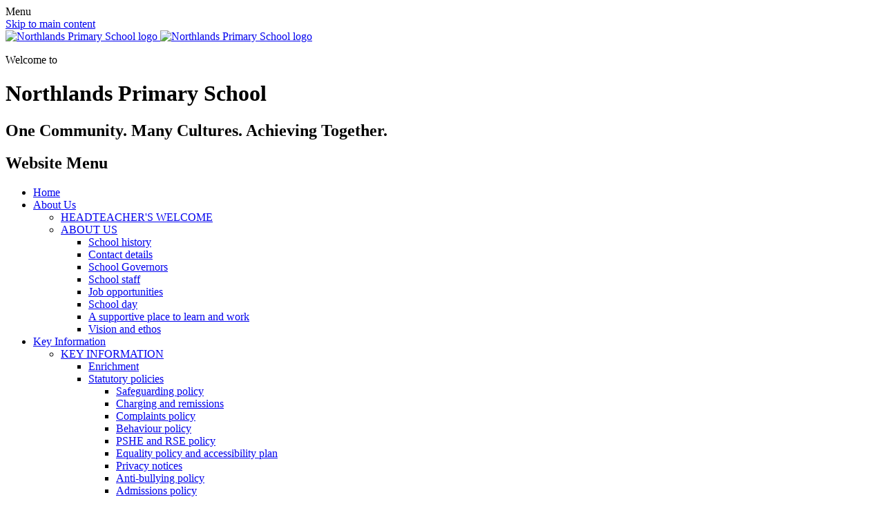

--- FILE ---
content_type: text/html; charset=utf-8
request_url: https://www.northlands-school.org.uk/topic/children
body_size: 34853
content:

<!doctype html>

            <!--[if IE 6]><html class="lt-ie10 lt-ie9 lt-ie8 lt-ie7 ie6 ie responsive" lang="en"><![endif]-->
            <!--[if IE 7]><html class="lt-ie10 lt-ie9 lt-ie8 ie7 ie responsive" lang="en"><![endif]-->
            <!--[if IE 8]><html class="lt-ie10 lt-ie9 ie8 ie responsive" lang="en"><![endif]-->
            <!--[if IE 9]><html class="lt-ie10 ie9 ie responsive" lang="en"><![endif]-->
            <!--[if gt IE 9]><!--><html class="responsive" lang="en"><!--<![endif]-->
            
  <head>
    <meta charset="utf-8">
    <meta http-equiv="X-UA-Compatible" content="IE=edge">
    <meta name="viewport" content="width=device-width, initial-scale=1, user-scalable=no">
    <meta name="description" content="Northlands Primary School">

    <title>Children | Northlands Primary School</title>

    




  <link rel="stylesheet" href="https://primarysite-prod-sorted.s3.amazonaws.com/static/7.0.4/gen/presenter_prologue_css.7b7812f9.css" type="text/css">




<style type="text/css">
  .ps_primarysite-editor_panel-site-coloured-content {
    background-color: #FFFFFF!important;
  }
</style>


  <link rel="stylesheet" href="https://primarysite-prod-sorted.s3.amazonaws.com/static/7.0.4/gen/all-site-icon-choices.034951b5.css" type="text/css">



    
    <link rel="shortcut icon" href="https://primarysite-prod.s3.amazonaws.com/theme/NorthlandsPrimarySchoolNursery/favicon.ico">
    <link rel="apple-touch-icon" href="https://primarysite-prod.s3.amazonaws.com/theme/NorthlandsPrimarySchoolNursery/apple-touch-icon-precomposed.png">
    <link rel="apple-touch-icon-precomposed" href="https://primarysite-prod.s3.amazonaws.com/theme/NorthlandsPrimarySchoolNursery/apple-touch-icon-precomposed.png">
    
    <meta name="application-name" content="Northlands Primary School">
    <meta name="msapplication-TileColor" content="#000080">
    <meta name="msapplication-TileImage" content="https://primarysite-prod.s3.amazonaws.com/theme/NorthlandsPrimarySchoolNursery/metro-icon.png">

    
    <link rel="stylesheet" type="text/css" href="https://primarysite-prod.s3.amazonaws.com/theme/NorthlandsPrimarySchoolNursery/style-global.css">
    <link rel="stylesheet" type="text/css" media="(min-width: 981px)" href="https://primarysite-prod.s3.amazonaws.com/theme/NorthlandsPrimarySchoolNursery/style.css">
    <link rel="stylesheet" type="text/css" media="(max-width: 980px)" href="https://primarysite-prod.s3.amazonaws.com/theme/NorthlandsPrimarySchoolNursery/style-responsive.css">
    
    <link href="//fonts.googleapis.com/css?family=Bitter:400,700|Open+Sans:400,400i,700" rel="stylesheet">

    

    

<script>
  // This is the first instance of `window.psProps`, so if these values are removed, make sure
  // `window.psProps = {};` is still there because it's used in other places.
  window.psProps = {
    lazyLoadFallbackScript: 'https://primarysite-prod-sorted.s3.amazonaws.com/static/7.0.4/gen/lazy_load.1bfa9561.js',
    picturefillScript: 'https://primarysite-prod-sorted.s3.amazonaws.com/static/7.0.4/gen/picturefill.a26ebc92.js'
  };
</script>


  <script type="text/javascript" src="https://primarysite-prod-sorted.s3.amazonaws.com/static/7.0.4/gen/presenter_prologue_js.cfb79a3d.js"></script>


<script type="text/javascript">
  function ie() {
    for (var v = 3, el = document.createElement('b'), all = el.all || [];
      el.innerHTML = '<!--[if gt IE ' + (++v) + ']><i><![endif]-->', all[0]; );
    return v > 4 ? v : document.documentMode;
  }

  $(function() {
    switch (ie()) {
      case 10:
        ps.el.html.addClass('ie10');
      case 9:
      case 8:
        ps.el.body.prepend(
          '<div class="unsupported-browser">' +
            '<span class="warning-logo">&#xe00a; </span>' +
            'This website may not display correctly as you are using an old version of ' +
            'Internet Explorer. <a href="/primarysite/unsupported-browser/">More info</a>' +
          '</div>');
        break;
    }
  });
</script>

<script type="text/javascript">
  $(function() {
    ps.el.body
      .data('social_media_url', 'https://social.secure-primarysite.net/site/northlands-primary-school-nursery/')
      .data('social_media_api', 'https://social.secure-primarysite.net/api/site-connected/northlands-primary-school-nursery/')
      .data('STATIC_URL', 'https://primarysite-prod-sorted.s3.amazonaws.com/static/7.0.4/')
      .data('site_width', 880)
      .data('news_width', 692)
      .data('csrf_token', 'dQ29PrRal3S5LdlOtiUjTjLgavpT8UY1gw7xmgk17OQj7e1NXbdJQGVbJ2QfCmQw')
      .data('disable_right_click', 'True')
      .data('normalize_css', 'https://primarysite-prod-sorted.s3.amazonaws.com/static/7.0.4/gen/normalize_css.7bf5a737.css')
      .data('ck_editor_counterbalances', 'https://primarysite-prod-sorted.s3.amazonaws.com/static/7.0.4/gen/ck_editor_counterbalances.2519b40e.css')
      .data('basic_site', false)
      // Seasonal Effects
      .data('include_seasonal_effects', '')
      .data('show_seasonal_effects_on_page', '')
      .data('seasonal_effect', '13')
      .data('can_enable_seasonal_effects', 'True')
      .data('seasonal_effect_active', 'False')
      .data('disablePicturesBlock', false)
      .data('hasNewCookiePopup', true);

    if (document.documentElement.dataset.userId) {
      window.updateCsrf();
    }
  });
</script>


<script>

function recaptchaCallback() {
    grecaptcha.ready(function() {
        var grecaptcha_execute = function(){
    grecaptcha.execute('6LcHwgAiAAAAAJ6ncdKlMyB1uNoe_CBvkfgBiJz1', {action: 'homepage'}).then(function(token) {
        document.querySelectorAll('input.django-recaptcha-hidden-field').forEach(function (value) {
            value.value = token;
        });
        return token;
    })
};
grecaptcha_execute()
setInterval(grecaptcha_execute, 120000);


    });
  };
</script>






  </head>

  <body>
    

    <div class="responsive-bar visible-small">
      <span class="navbar-toggle website-navbar-toggle visible-small" data-nav="website"></span>
      <span class="navigation-bar-title">Menu</span>
      <span class="responsive-bar-search icon-font-magnify"></span>
    </div>

    <div class="container">
        
			<div id="skiplink-container" class="desktop-only">
				<div>
					<a href="#content" class="skiplink">Skip to main content</a>
				</div>
			</div>

			<header class="main-header">
				
				<a href="/" class="home-link" title="Home Page">
          <img class="desktop-only" src="https://primarysite-prod.s3.amazonaws.com/theme/NorthlandsPrimarySchoolNursery/logo.png" alt="Northlands Primary School logo" />
          <img class="responsive-only" src="https://primarysite-prod.s3.amazonaws.com/theme/NorthlandsPrimarySchoolNursery/logo-resp.png" alt="Northlands Primary School logo" />
        </a>
				<div class="school-details">
					<p class="welcometo">Welcome to</p>
					<h1 class="school-name">Northlands Primary School</h1>
					<h2 class="school-motto">
						One Community. Many Cultures. Achieving Together. 
          </h2>
				</div>

				
			</header>
      
       
      <div class="img-wrap">
        
        
          <section class="full-width-slide responsive-slideshow">
            

<script type="text/javascript">
  var slideshows = (slideshows || []).concat({"full-width-slide": {"autoplay": 4, "identifier": "full-width-slide", "images": [{"image": "https://primarysite-prod-sorted.s3.amazonaws.com/northlands-primary-school-nursery/UploadedImage/13479889-3f79-4ec4-98ad-18f3b1001d66.jpg"}], "is_fullscreen": true, "show_on_mobile": false, "slideshow_description": ""}});
</script>


  
    <script async type="text/javascript" src="https://primarysite-prod-sorted.s3.amazonaws.com/static/7.0.4/gen/responsive_slideshow.23d621a3.js"></script>
  


          </section>
        
      </div><!-- /img-wrap -->

			<nav class="main-nav mobile-nav small">
			  <span class="close-mobile-nav" data-nav="website"></span>
			  <h2 class="ps_mobile-header">Website Menu</h2>

			  <ul>
          <li class="ps_topic_link home-btn"><a href="/">Home</a></li>
          <li class="ps_nav-top-level ps_submenu ps_topic_link ps_topic_slug_about-us"><a href="/topic/about-us" >About Us</a><ul><li class="  ps_page_link ps_page_slug_headteachers-welcome-1"><a href="/headteachers-welcome-1/" >HEADTEACHER&#x27;S WELCOME</a></li>
<li class=" ps_submenu ps_page_link ps_page_slug_about-us"><a href="/about-us/" >ABOUT US</a><ul><li class="  ps_page_link ps_page_slug_school-history"><a href="/school-history/" >School history</a></li>
<li class="  ps_page_link ps_page_slug_contact-details-1"><a href="/contact-details-1/" >Contact details</a></li>
<li class="  ps_page_link ps_page_slug_school-governors"><a href="/school-governors/" >School Governors</a></li>
<li class="  ps_page_link ps_page_slug_school-staff"><a href="/school-staff/" >School staff</a></li>
<li class="  ps_page_link ps_page_slug_job-opportunities"><a href="/job-opportunities/" >Job opportunities</a></li>
<li class="  ps_page_link ps_page_slug_school-day"><a href="/school-day/" >School day</a></li>
<li class="  ps_page_link ps_page_slug_a-supportive-place-to-learn-and-work"><a href="/a-supportive-place-to-learn-and-work/" >A supportive place to learn and work</a></li>
<li class="  ps_page_link ps_page_slug_vision-and-ethos"><a href="/vision-and-ethos/" >Vision and ethos</a></li></ul></li></ul></li>
          <li class="ps_nav-top-level ps_submenu ps_topic_link ps_topic_slug_key-information"><a href="/topic/key-information" >Key Information</a><ul><li class=" ps_submenu ps_page_link ps_page_slug_key-information"><a href="/key-information/" >KEY INFORMATION</a><ul><li class="  ps_page_link ps_page_slug_enrichment"><a href="/enrichment/" >Enrichment</a></li>
<li class=" ps_submenu ps_page_link ps_page_slug_statutory-policies-1"><a href="/statutory-policies-1/" >Statutory policies</a><ul><li class="  ps_page_link ps_page_slug_safeguarding-policy-1"><a href="/safeguarding-policy-1/" >Safeguarding policy</a></li>
<li class="  ps_page_link ps_page_slug_charging-and-remissions"><a href="/charging-and-remissions/" >Charging and remissions</a></li>
<li class="  ps_page_link ps_page_slug_complaints-policy-1"><a href="/complaints-policy-1/" >Complaints policy</a></li>
<li class="  ps_page_link ps_page_slug_behaviour-policy-1"><a href="/behaviour-policy-1/" >Behaviour policy</a></li>
<li class="  ps_page_link ps_page_slug_pshe-and-rse-policy"><a href="/pshe-and-rse-policy/" >PSHE and RSE policy</a></li>
<li class="  ps_page_link ps_page_slug_equality-policy-and-accessibility-plan-1"><a href="/equality-policy-and-accessibility-plan-1/" >Equality policy and accessibility plan</a></li>
<li class="  ps_page_link ps_page_slug_privacy-notices-1"><a href="/privacy-notices-1/" >Privacy notices</a></li>
<li class="  ps_page_link ps_page_slug_anti-bullying-policy-1"><a href="/anti-bullying-policy-1/" >Anti-bullying policy</a></li>
<li class="  ps_page_link ps_page_slug_admissions-policy-1"><a href="/admissions-policy-1/" >Admissions policy</a></li>
<li class="  ps_page_link ps_page_slug_sen-policy"><a href="/sen-policy/" >SEN policy</a></li>
<li class="  ps_page_link ps_page_slug_attendance-policy"><a href="/attendance-policy/" >Attendance Policy</a></li>
<li class="  ps_page_link ps_page_slug_ect-policy"><a href="/ect-policy/" >ECT policy</a></li></ul></li>
<li class="  ps_page_link ps_page_slug_safeguarding-1"><a href="/safeguarding-1/" >Safeguarding</a></li>
<li class="  ps_page_link ps_page_slug_pupil-premium"><a href="/pupil-premium/" >Pupil Premium</a></li>
<li class=" ps_submenu ps_page_link ps_page_slug_sports-premium-1"><a href="/sports-premium-1/" >Sports premium</a><ul><li class="  ps_page_link ps_page_slug_sports-premium-2"><a href="/sports-premium-2/" >Sports Premium</a></li>
<li class="  ps_page_link ps_page_slug_bike-ability"><a href="/bike-ability/" >Bike-ability</a></li>
<li class="  ps_page_link ps_page_slug_ricky-dance"><a href="/ricky-dance/" >Ricky Dance</a></li></ul></li>
<li class="  ps_page_link ps_page_slug_performance-data"><a href="/performance-data/" >Performance data</a></li>
<li class="  ps_page_link ps_page_slug_ofsted"><a href="/ofsted/" >OFSTED</a></li>
<li class=" ps_submenu ps_page_link ps_page_slug_coronavirus"><a href="/coronavirus/" >Coronavirus</a><ul><li class="  ps_page_link ps_page_slug_remote-learning-policy"><a href="/remote-learning-policy/" >Remote Learning Policy</a></li>
<li class="  ps_page_link ps_page_slug_help-accessing-remote-education-1"><a href="/help-accessing-remote-education-1/" >Help accessing remote education</a></li>
<li class="  ps_page_link ps_page_slug_isolation-advice-1"><a href="/isolation-advice-1/" >Isolation advice</a></li>
<li class="  ps_page_link ps_page_slug_useful-links-and-websites-1"><a href="/useful-links-and-websites-1/" >Useful links and websites</a></li>
<li class="  ps_page_link ps_page_slug_covid-letters-to-parents-1"><a href="/covid-letters-to-parents-1/" >Covid letters to parents</a></li>
<li class=" ps_submenu ps_page_link ps_page_slug_support-for-pupils-with-additional-needs-1"><a href="/support-for-pupils-with-additional-needs-1/" >Support for pupils with additional needs</a><ul><li class="  ps_page_link ps_page_slug_supporting-pupils"><a href="/supporting-pupils/" >Supporting pupils</a></li></ul></li>
<li class="  ps_page_link ps_page_slug_safeguarding-2"><a href="/safeguarding-2/" >Safeguarding</a></li>
<li class="  ps_page_link ps_page_slug_covid-catch-up-premium-1"><a href="/covid-catch-up-premium-1/" >Covid catch up premium</a></li>
<li class="  ps_page_link ps_page_slug_risk-assessment"><a href="/risk-assessment/" >Risk assessment</a></li>
<li class=" ps_submenu ps_page_link ps_page_slug_examples-of-pupil-home-learning-1"><a href="/examples-of-pupil-home-learning-1/" >Examples of pupil home learning</a><ul><li class="  ps_page_link ps_page_slug_year-r-3"><a href="/year-r-3/" >Year R</a></li>
<li class="  ps_page_link ps_page_slug_year-1-6"><a href="/year-1-6/" >Year 1</a></li>
<li class="  ps_page_link ps_page_slug_year-2-6"><a href="/year-2-6/" >Year 2</a></li>
<li class="  ps_page_link ps_page_slug_year-3-6"><a href="/year-3-6/" >Year 3</a></li>
<li class="  ps_page_link ps_page_slug_year-4-6"><a href="/year-4-6/" >Year 4</a></li>
<li class="  ps_page_link ps_page_slug_year-5-6"><a href="/year-5-6/" >Year 5</a></li>
<li class="  ps_page_link ps_page_slug_year-6-6"><a href="/year-6-6/" >Year 6</a></li></ul></li></ul></li>
<li class="  ps_page_link ps_page_slug_finance"><a href="/finance/" >Finance</a></li>
<li class="  ps_page_link ps_page_slug_british-values-1"><a href="/british-values-1/" >British Values</a></li>
<li class=" ps_submenu ps_page_link ps_page_slug_curriculum"><a href="/curriculum/" >Curriculum</a><ul><li class="  ps_page_link ps_page_slug_assessment-policy"><a href="/assessment-policy/" >Assessment Policy</a></li>
<li class="  ps_page_link ps_page_slug_knowledge-organisers"><a href="/knowledge-organisers/" >Knowledge Organisers</a></li>
<li class=" ps_submenu ps_page_link ps_page_slug_subjects-and-the-3-is"><a href="/subjects-and-the-3-is/" >Subjects and the 3 Is</a><ul><li class=" ps_submenu ps_page_link ps_page_slug_english-1"><a href="/english-1/" >English</a><ul><li class="  ps_page_link ps_page_slug_phonics-1"><a href="/phonics-1/" >Phonics</a></li>
<li class=" ps_submenu ps_page_link ps_page_slug_reading-1"><a href="/reading-1/" >Reading</a><ul><li class="  ps_page_link ps_page_slug_support-for-parents"><a href="/support-for-parents/" >Support for parents</a></li></ul></li>
<li class="  ps_page_link ps_page_slug_writing"><a href="/writing/" >Writing</a></li></ul></li>
<li class=" ps_submenu ps_page_link ps_page_slug_maths-1"><a href="/maths-1/" >Maths</a><ul><li class="  ps_page_link ps_page_slug_parent-workshop-yr-1-2"><a href="/parent-workshop-yr-1-2/" >Parent workshop Yr 1 &amp; 2</a></li>
<li class="  ps_page_link ps_page_slug_parent-workshop-yr-3-4"><a href="/parent-workshop-yr-3-4/" >Parent workshop Yr 3 &amp; 4</a></li>
<li class="  ps_page_link ps_page_slug_parent-workshop-yr-5-6"><a href="/parent-workshop-yr-5-6/" >Parent workshop Yr 5 &amp; 6</a></li></ul></li>
<li class="  ps_page_link ps_page_slug_science-1"><a href="/science-1/" >Science</a></li>
<li class="  ps_page_link ps_page_slug_geography-1"><a href="/geography-1/" >Geography</a></li>
<li class="  ps_page_link ps_page_slug_history-1"><a href="/history-1/" >History</a></li>
<li class="  ps_page_link ps_page_slug_re"><a href="/re/" >RE</a></li>
<li class="  ps_page_link ps_page_slug_pe"><a href="/pe/" >PE</a></li>
<li class="  ps_page_link ps_page_slug_music-1"><a href="/music-1/" >Music</a></li>
<li class="  ps_page_link ps_page_slug_art"><a href="/art/" >Art</a></li>
<li class="  ps_page_link ps_page_slug_mfl"><a href="/mfl/" >MFL</a></li>
<li class="  ps_page_link ps_page_slug_dt"><a href="/dt/" >DT</a></li>
<li class="  ps_page_link ps_page_slug_pshce"><a href="/pshce/" >PSHCE</a></li>
<li class="  ps_page_link ps_page_slug_computing-1"><a href="/computing-1/" >Computing</a></li></ul></li>
<li class=" ps_submenu ps_page_link ps_page_slug_curriculum-by-year-group"><a href="/curriculum-by-year-group/" >Curriculum by year group</a><ul><li class="  ps_page_link ps_page_slug_year-r-curriculum"><a href="/year-r-curriculum/" >Year R Curriculum</a></li>
<li class="  ps_page_link ps_page_slug_year-1-curriculum"><a href="/year-1-curriculum/" >Year 1 Curriculum</a></li>
<li class="  ps_page_link ps_page_slug_year-2-curriculum"><a href="/year-2-curriculum/" >Year 2 Curriculum</a></li>
<li class="  ps_page_link ps_page_slug_year-3-curriculum"><a href="/year-3-curriculum/" >Year 3 Curriculum</a></li>
<li class="  ps_page_link ps_page_slug_year-4-curriculum"><a href="/year-4-curriculum/" >Year 4 Curriculum</a></li>
<li class="  ps_page_link ps_page_slug_year-5-curriculum"><a href="/year-5-curriculum/" >Year 5 Curriculum</a></li>
<li class="  ps_page_link ps_page_slug_year-6-curriculum"><a href="/year-6-curriculum/" >Year 6 Curriculum</a></li></ul></li>
<li class="  ps_page_link ps_page_slug_enrichment-1"><a href="/enrichment-1/" >Enrichment</a></li></ul></li>
<li class="  ps_page_link ps_page_slug_gdpr"><a href="/gdpr/" >GDPR</a></li></ul></li></ul></li>
          <li class="ps_nav-top-level ps_submenu ps_topic_link ps_topic_slug_news-and-events"><a href="/topic/news-and-events" >News and Events</a><ul><li class="  ps_page_link ps_page_slug_newsletters"><a href="/stream/newsletters/full/1/-//" >Newsletters</a></li>
<li class=" ps_submenu ps_page_link ps_page_slug_letters-sent-home"><a href="/letters-sent-home/" >Letters sent Home</a><ul><li class="  ps_page_link ps_page_slug_academic-year-2025-2026"><a href="/academic-year-2025-2026/" >Academic Year 2025-2026</a></li>
<li class="  ps_page_link ps_page_slug_academic-year-2024-2025"><a href="/academic-year-2024-2025/" >Academic Year 2024-2025</a></li>
<li class="  ps_page_link ps_page_slug_academic-year-2023-2024"><a href="/academic-year-2023-2024/" >Academic Year 2023-2024</a></li>
<li class="  ps_page_link ps_page_slug_academic-year-2022-2023"><a href="/academic-year-2022-2023/" >Academic Year 2022-2023</a></li>
<li class="  ps_page_link ps_page_slug_academic-year-2021-2022"><a href="/academic-year-2021-2022/" >Academic Year 2021-2022</a></li>
<li class="  ps_page_link ps_page_slug_academic-year-2020-2021-1"><a href="/academic-year-2020-2021-1/" >Academic Year 2020-2021</a></li>
<li class="  ps_page_link ps_page_slug_academic-year-2019-2020-1"><a href="/academic-year-2019-2020-1/" >Academic Year 2019-2020</a></li>
<li class="  ps_page_link ps_page_slug_academic-year-2018-2019"><a href="/academic-year-2018-2019/" >Academic Year 2018-2019</a></li>
<li class="  ps_page_link ps_page_slug_academic-year-2017-2018"><a href="/academic-year-2017-2018/" >Academic Year 2017-2018</a></li></ul></li>
<li class="  ps_page_link ps_page_slug_calendar"><a href="/diary/list/" >Calendar</a></li></ul></li>
          <li class="ps_nav-top-level ps_submenu ps_topic_link ps_topic_slug_parents"><a href="/topic/parents" >Parents</a><ul><li class=" ps_submenu ps_page_link ps_page_slug_parents"><a href="/parents/" >PARENTS</a><ul><li class="  ps_page_link ps_page_slug_supporting-online-safety-at-home"><a href="/supporting-online-safety-at-home/" >Supporting online safety at home</a></li>
<li class="  ps_page_link ps_page_slug_uniform"><a href="/uniform/" >Uniform</a></li>
<li class="  ps_page_link ps_page_slug_admissions"><a href="/admissions/" >Admissions</a></li>
<li class="  ps_page_link ps_page_slug_school-meals"><a href="/school-meals/" >School meals</a></li>
<li class="  ps_page_link ps_page_slug_attendance"><a href="/attendance/" >Attendance</a></li>
<li class="  ps_page_link ps_page_slug_prospectus"><a href="/prospectus/" >Prospectus</a></li>
<li class="  ps_page_link ps_page_slug_special-educational-needs"><a href="/special-educational-needs/" >Special Educational Needs</a></li>
<li class="  ps_page_link ps_page_slug_friends-of-northlands-fon-1"><a href="/friends-of-northlands-fon-1/" >Friends Of Northlands (FON)</a></li>
<li class=" ps_submenu ps_page_link ps_page_slug_supporting-your-child-at-home"><a href="/supporting-your-child-at-home/" >Supporting your child at home</a><ul><li class="  ps_page_link ps_page_slug_year-r-reception"><a href="/year-r-reception/" >Year R (Reception)</a></li>
<li class="  ps_page_link ps_page_slug_year-1-4"><a href="/year-1-4/" >Year 1</a></li>
<li class="  ps_page_link ps_page_slug_year-2-4"><a href="/year-2-4/" >Year 2</a></li>
<li class="  ps_page_link ps_page_slug_year-3-4"><a href="/year-3-4/" >Year 3</a></li>
<li class="  ps_page_link ps_page_slug_year-4-4"><a href="/year-4-4/" >Year 4</a></li>
<li class="  ps_page_link ps_page_slug_year-5-4"><a href="/year-5-4/" >Year 5</a></li>
<li class="  ps_page_link ps_page_slug_year-6-4"><a href="/year-6-4/" >Year 6</a></li>
<li class="  ps_page_link ps_page_slug_reading"><a href="/reading/" >Reading</a></li></ul></li>
<li class="  ps_page_link ps_page_slug_you-said-we-did-1"><a href="/you-said-we-did-1/" >You said, we did</a></li>
<li class="  ps_page_link ps_page_slug_wraparound"><a href="/wraparound/" >Wraparound</a></li>
<li class="  ps_page_link ps_page_slug_support-for-eal-pupils"><a href="/support-for-eal-pupils/" >Support for EAL pupils</a></li>
<li class="  ps_page_link ps_page_slug_parent-workshops"><a href="/parent-workshops/" >Parent Workshops</a></li>
<li class="  ps_page_link ps_page_slug_new-to-year-r"><a href="/new-to-year-r/" >New to Year R</a></li></ul></li></ul></li>
          <li class="ps_nav-top-level ps_submenu ps_topic_link ps_topic_slug_children"><a href="/topic/children" >Children</a><ul><li class=" ps_submenu ps_page_link ps_page_slug_children"><a href="/children/" >CHILDREN</a><ul><li class="  ps_page_link ps_page_slug_charities-celebrations-and-world-events"><a href="/charities-celebrations-and-world-events/" >Charities, Celebrations and World Events</a></li>
<li class="  ps_page_link ps_page_slug_lunchtimes"><a href="/lunchtimes/" >Lunchtimes</a></li>
<li class=" ps_submenu ps_page_link ps_page_slug_class-blogs"><a href="/class-blogs/" >Class blogs</a><ul><li class="  ps_page_link ps_page_slug_year-r-2"><a href="/year-r-2/" >Year R</a></li>
<li class="  ps_page_link ps_page_slug_year-1-3"><a href="/year-1-3/" >Year 1</a></li>
<li class="  ps_page_link ps_page_slug_year-2-3"><a href="/year-2-3/" >Year 2</a></li>
<li class="  ps_page_link ps_page_slug_year-3-3"><a href="/year-3-3/" >Year 3</a></li>
<li class="  ps_page_link ps_page_slug_year-4-3"><a href="/year-4-3/" >Year 4</a></li>
<li class="  ps_page_link ps_page_slug_year-5-3"><a href="/year-5-3/" >Year 5</a></li>
<li class="  ps_page_link ps_page_slug_year-6-3"><a href="/year-6-3/" >Year 6</a></li></ul></li>
<li class="  ps_page_link ps_page_slug_pupil-leadership"><a href="/pupil-leadership/" >Pupil leadership</a></li>
<li class="  ps_page_link ps_page_slug_the-support-hub"><a href="/the-support-hub/" >The Support Hub</a></li>
<li class="  ps_page_link ps_page_slug_smsc-opportunities"><a href="/smsc-opportunities/" >SMSC opportunities</a></li>
<li class="  ps_page_link ps_page_slug_extra-curricular-activities-including-clubs"><a href="/extra-curricular-activities-including-clubs/" >Extra curricular activities including clubs</a></li></ul></li></ul></li>

          
          <li class="main-nav-download-app">


  <a class="ps-download-app js-show-download" href="" target="_blank" rel="nofollow">Download Our App</a>

</li>

          <li class="login-responsive visible-small">
          
            
  <a href="https://northlands-primary-school-nursery.secure-primarysite.net/accounts/login/primarysite/?next=/topic/children" rel="nofollow">Log in</a>


          
          </li>
			  </ul>
			</nav>
      
      <div class="cp-services">
        
        
        <div class="cp-content-wrap cp-services-wrap">
          <button class="cp-content-trigger cp-services-trigger desktop-only" data-button="search" title="Search">
            <span class="cp-font-icon" arira-hidden="true">&#x0044;</span>
            <span class="sr-only">Search our website</span>    
          </button>

          <div class="cp-content-block cp-services-content" data-content="search">
            
            


  <div class="google-search-widget" data-cookie="google-search">
    <textarea data-template="cookie" hidden>
      <script src="https://cse.google.com/cse.js?cx=018064204022535857943:epjce24atmg"></script>
      <gcse:searchbox-only></gcse:searchbox-only>
    </textarea>
  </div>


          </div>
        </div>

				
        <div class="cp-content-wrap cp-services-wrap desktop-only">
          <button class="cp-content-trigger cp-services-trigger" data-button="translate" title="Translate">
            <span class="cp-font-icon" arira-hidden="true">&#x0045;</span>
            <span class="sr-only">Search our website</span>    
          </button>

          <div class="cp-content-block cp-services-content" data-content="translate">
						


  



  <div class="google-translate-widget " id="google_translate_element" data-cookie="google-translate">
    <textarea data-template="cookie" hidden>
      

      <script>
        function googleTranslateElementInit() {
          new google.translate.TranslateElement({
            layout: google.translate.TranslateElement.InlineLayout.SIMPLE,
            pageLanguage: 'en'
          }, 'google_translate_element');
        }
      </script>

      <script src="https://translate.google.com/translate_a/element.js?cb=googleTranslateElementInit"></script>
      <script src="https://primarysite-prod-sorted.s3.amazonaws.com/static/7.0.4/gen/google_translate.3323e9a6.js"></script>
    </textarea>
  </div>


          </div>
        </div>
        
				
        <div class="cp-services-trigger cp-login-trigger desktop-only" title="Login">
          
          	<span class="cp-font-icon" arira-hidden="true">&#x0041;</span>
            
  <a href="https://northlands-primary-school-nursery.secure-primarysite.net/accounts/login/primarysite/?next=/topic/children" rel="nofollow">Log in</a>


          
        </div>
        
      </div>

			<main class="inner-container" id="content" role="main">
				<div class="content-container">
					<h1 class="page-title">Children</h1>
					<ul class="breadcrumbs xsmall">
						
  <li><a href="/">Home</a></li>
  <li><a href="/topic/children">Children</a></li>

					</ul>
					
  <p class="medium current-topic-title">Pages within the Children menu:</p>
  <ul class="topic-menu"><li><a href="/topic/children">Children</a><ul><li class="ps_page_link ps_page_slug_children"><a href="/children/" >CHILDREN</a></li></ul></li></ul>

				</div>
			</main>
      
  		
      
			<footer class="main-footer">
			  
			  <div class="footer-links">
			    <ul class="footer-left xsmall">
            <li><a href="/special/sitemap/">Sitemap</a></li>
            <li><a href="/special/cookie-information/">Cookie Information</a></li>
            <li><a href="/special/policy/">Website Policy</a></li>
			    </ul>

			    <ul class="footer-right text-right xsmall">
            <li>All website content copyright &copy; Northlands Primary School</li>
            <li><a href="https://primarysite.net">Website design by<span class="psa-foot" aria-hidden="true">&#x0041;</span>PrimarySite</a></li>
			    </ul>
			  </div>
			</footer>

    </div>

    
    <button class="scroll-top">&#xe000;<span>Top</span></button>

    
    



<script>
  (function() {
    const htmlElement = document.documentElement;

    htmlElement.dataset.gitRevision = '7.0.4';
    htmlElement.dataset.sentryPublicDsn = '';
    htmlElement.dataset.userId = '';
  })();
</script>


  <script type="text/javascript" src="https://primarysite-prod-sorted.s3.amazonaws.com/static/7.0.4/gen/raven_js.8e8cd4fb.js"></script>






  <div class="cookie-settings">
    <div class="cookie-settings-popup">
      <h1 class="cookie-settings-popup-heading">Cookies</h1>

      <p>Unfortunately not the ones with chocolate chips.</p>
      <p>Our cookies ensure you get the best experience on our website.</p>
      <p>Please make your choice!</p>

      <span class="cookie-settings-popup-buttons">
        <button class="cookie-settings-popup-buttons-reject" aria-label="Reject all cookies" type="button" tabindex="1">
          Reject all
        </button>
        <button class="cookie-settings-popup-buttons-accept" aria-label="Accept all cookies" type="button" tabindex="2">
          Accept all
        </button>
        <button class="cookie-settings-popup-buttons-custom" aria-label="Customise cookie settings" type="button" tabindex="3">
          Customise cookie settings
        </button>
      </span>
    </div>

    <div class="cookie-settings-options-popup">
      <div class="cookie-settings-options-popup-content">
        <h1 class="cookie-settings-options-popup-heading" tabindex="-1">Cookies</h1>
        <p>
          Some cookies are necessary in order to make this website function correctly. These are set
          by default and whilst you can block or delete them by changing your browser settings, some
          functionality such as being able to log in to the website will not work if you do this.
          The necessary cookies set on this website are as follows:
        </p>

        <h2 class="cookie-settings-options-popup-sub-heading">Website CMS</h2>
        <p class="cookie-settings-options-popup-text">
          A 'sessionid' token is required for logging in to the website and a 'crfstoken' token is
          used to prevent cross site request forgery.<br>
          An 'alertDismissed' token is used to prevent certain alerts from re-appearing if they have
          been dismissed.<br>
          An 'awsUploads' object is used to facilitate file uploads.
        </p>

        <h2 class="cookie-settings-options-popup-sub-heading">Matomo</h2>
        <p class="cookie-settings-options-popup-text">
          We use
          <a href="https://matomo.org/faq/general/faq_146/" target="_blank" rel="noopener noreferrer">Matomo cookies</a>
          to improve the website performance by capturing information such as browser and device
          types. The data from this cookie is anonymised.
        </p>

        <h2 class="cookie-settings-options-popup-sub-heading">reCaptcha</h2>
        <p class="cookie-settings-options-popup-text">
          Cookies are used to help distinguish between humans and bots on contact forms on this
          website.
        </p>

        <h2 class="cookie-settings-options-popup-sub-heading">Cookie notice</h2>
        <p class="cookie-settings-options-popup-text">
          A cookie is used to store your cookie preferences for this website.
        </p>

        Cookies that are not necessary to make the website work, but which enable additional
        functionality, can also be set. By default these cookies are disabled, but you can choose to
        enable them below:
      </div>

      <div class="cookie-settings-options-popup-buttons">
        <button class="cookie-settings-options-popup-buttons-reject" aria-label="Reject all cookies" type="button">
          Reject all
        </button>
        <button class="cookie-settings-options-popup-buttons-accept" aria-label="Accept all cookies" type="button">
          Accept all
        </button>
        <button class="cookie-settings-options-popup-buttons-save" aria-label="Save cookie settings" type="button">
          Save
        </button>
      </div>
    </div>
  </div>

  
    <script type="text/javascript" src="https://primarysite-prod-sorted.s3.amazonaws.com/static/7.0.4/gen/cookies_js.aedb4301.js"></script>
  






  <script class="common-scripts-script" src="https://primarysite-prod-sorted.s3.amazonaws.com/static/7.0.4/gen/common_scripts.4317a259.js"></script>




<script>
    if (document.querySelectorAll('input.django-recaptcha-hidden-field').length > 0) {
        var s = document.createElement('script');
        s.setAttribute('src','https://www.google.com/recaptcha/api.js?render=6LcHwgAiAAAAAJ6ncdKlMyB1uNoe_CBvkfgBiJz1');
        s.onload=recaptchaCallback;
        document.body.appendChild(s);
    }
</script>


    	<script type="text/javascript" src="https://primarysite-prod.s3.amazonaws.com/theme/NorthlandsPrimarySchoolNursery/app.js"></script>
    	<script type="text/javascript" src="https://primarysite-prod.s3.amazonaws.com/theme/NorthlandsPrimarySchoolNursery/custom.js"></script>
    	<script type="text/javascript" src="https://primarysite-prod.s3.amazonaws.com/theme/NorthlandsPrimarySchoolNursery/custom-popup.js"></script>
    

    <script type="text/javascript">
  var _paq = _paq || [];

  (function() {
    var u = 'https://piwik.secure-primarysite.net/';

    _paq.push(['setTrackerUrl', u + 'piwik.php']);

    var psHostnameRegex = new RegExp('^([A-Za-z0-9-]{1,63}\\.)+secure-primarysite.net', 'i');

    if (psHostnameRegex.test(window.location.hostname)) {
      // If you're on the subdomain use the common subdomain tracker.
      _paq.push(['setSiteId', 1]);
      _paq.push(['setCookieDomain', '*.secure-primarysite.net']);
      _paq.push(['setDomains', '*.secure-primarysite.net']);
    } else {
      // If you're not on the subdomain use the site specific tracker.
      _paq.push(['setSiteId', 1266]);
    }

    _paq.push(['trackPageView']);
    _paq.push(['enableLinkTracking']);

    var d = document,
        g = d.createElement('script'),
        s = d.getElementsByTagName('script')[0];

    g.type = 'text/javascript';
    g.defer = true;
    g.async = true;
    g.src = u + 'piwik.js';
    s.parentNode.insertBefore(g, s);
  })();
</script>

  </body>
</html>
